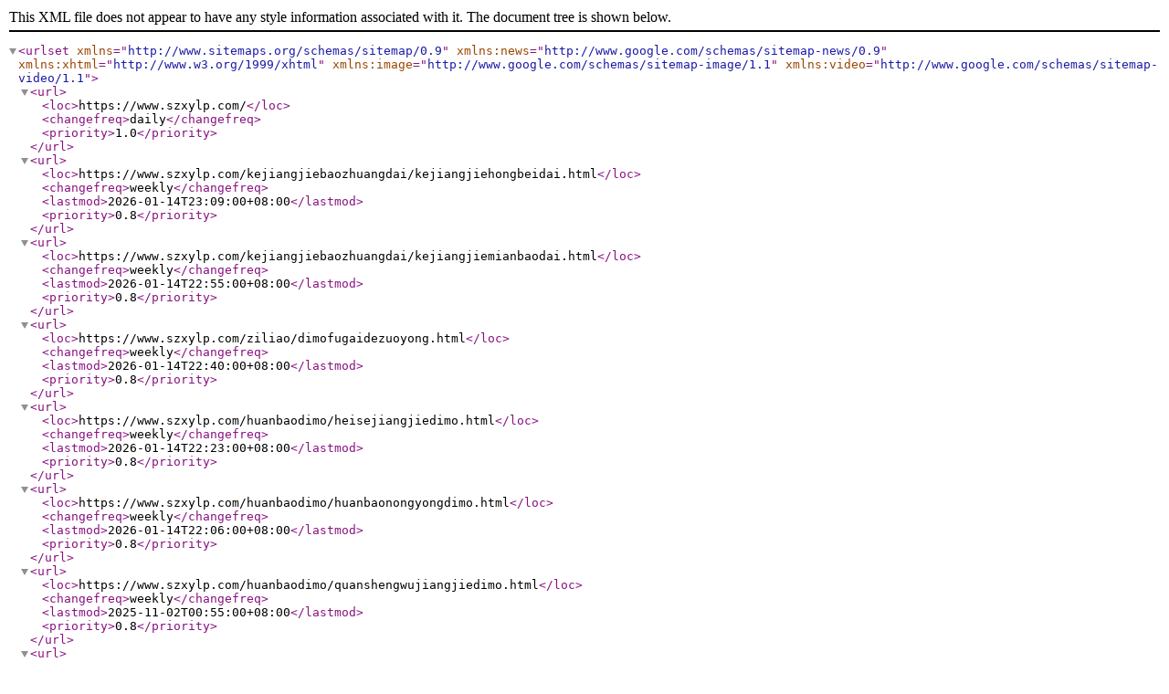

--- FILE ---
content_type: text/xml; charset=UTF-8
request_url: https://www.szxylp.com/sitemap.xml
body_size: 2527
content:
<?xml version="1.0" encoding="UTF-8"?>
<urlset xmlns="http://www.sitemaps.org/schemas/sitemap/0.9" xmlns:news="http://www.google.com/schemas/sitemap-news/0.9" xmlns:xhtml="http://www.w3.org/1999/xhtml" xmlns:image="http://www.google.com/schemas/sitemap-image/1.1" xmlns:video="http://www.google.com/schemas/sitemap-video/1.1">
        <url>
            <loc>https://www.szxylp.com/</loc>
            <changefreq>daily</changefreq>
            <priority>1.0</priority>
        </url>            <url>
                <loc>https://www.szxylp.com/kejiangjiebaozhuangdai/kejiangjiehongbeidai.html</loc>
                <changefreq>weekly</changefreq>
                <lastmod>2026-01-14T23:09:00+08:00</lastmod>
                <priority>0.8</priority>
            </url>            <url>
                <loc>https://www.szxylp.com/kejiangjiebaozhuangdai/kejiangjiemianbaodai.html</loc>
                <changefreq>weekly</changefreq>
                <lastmod>2026-01-14T22:55:00+08:00</lastmod>
                <priority>0.8</priority>
            </url>            <url>
                <loc>https://www.szxylp.com/ziliao/dimofugaidezuoyong.html</loc>
                <changefreq>weekly</changefreq>
                <lastmod>2026-01-14T22:40:00+08:00</lastmod>
                <priority>0.8</priority>
            </url>            <url>
                <loc>https://www.szxylp.com/huanbaodimo/heisejiangjiedimo.html</loc>
                <changefreq>weekly</changefreq>
                <lastmod>2026-01-14T22:23:00+08:00</lastmod>
                <priority>0.8</priority>
            </url>            <url>
                <loc>https://www.szxylp.com/huanbaodimo/huanbaonongyongdimo.html</loc>
                <changefreq>weekly</changefreq>
                <lastmod>2026-01-14T22:06:00+08:00</lastmod>
                <priority>0.8</priority>
            </url>            <url>
                <loc>https://www.szxylp.com/huanbaodimo/quanshengwujiangjiedimo.html</loc>
                <changefreq>weekly</changefreq>
                <lastmod>2025-11-02T00:55:00+08:00</lastmod>
                <priority>0.8</priority>
            </url>            <url>
                <loc>https://www.szxylp.com/news/xingyezixun/2025110202.html</loc>
                <changefreq>weekly</changefreq>
                <lastmod>2025-11-02T00:43:00+08:00</lastmod>
                <priority>0.8</priority>
            </url>            <url>
                <loc>https://www.szxylp.com/ziliao/2025110201.html</loc>
                <changefreq>weekly</changefreq>
                <lastmod>2025-11-02T00:11:00+08:00</lastmod>
                <priority>0.8</priority>
            </url>            <url>
                <loc>https://www.szxylp.com/shengwujiangjieyicixingcanju/44.html</loc>
                <changefreq>weekly</changefreq>
                <lastmod>2025-10-23T01:37:00+08:00</lastmod>
                <priority>0.8</priority>
            </url>            <url>
                <loc>https://www.szxylp.com/chaoshijiangjielianjuandai/130.html</loc>
                <changefreq>weekly</changefreq>
                <lastmod>2025-10-23T01:35:00+08:00</lastmod>
                <priority>0.8</priority>
            </url>            <url>
                <loc>https://www.szxylp.com/chaoshijiangjielianjuandai/129.html</loc>
                <changefreq>weekly</changefreq>
                <lastmod>2025-10-23T01:35:00+08:00</lastmod>
                <priority>0.8</priority>
            </url>            <url>
                <loc>https://www.szxylp.com/chaoshijiangjielianjuandai/131.html</loc>
                <changefreq>weekly</changefreq>
                <lastmod>2025-10-23T01:34:00+08:00</lastmod>
                <priority>0.8</priority>
            </url>            <url>
                <loc>https://www.szxylp.com/shengwujiangjiebeixindai/42.html</loc>
                <changefreq>weekly</changefreq>
                <lastmod>2025-10-23T01:32:00+08:00</lastmod>
                <priority>0.8</priority>
            </url>            <url>
                <loc>https://www.szxylp.com/shengwujiangjiebeixindai/37.html</loc>
                <changefreq>weekly</changefreq>
                <lastmod>2025-10-23T01:31:00+08:00</lastmod>
                <priority>0.8</priority>
            </url>            <url>
                <loc>https://www.szxylp.com/shengwujiangjiebeixindai/133.html</loc>
                <changefreq>weekly</changefreq>
                <lastmod>2025-10-23T01:30:00+08:00</lastmod>
                <priority>0.8</priority>
            </url>            <url>
                <loc>https://www.szxylp.com/shengwujiangjiezifengdai/39.html</loc>
                <changefreq>weekly</changefreq>
                <lastmod>2025-10-23T01:29:00+08:00</lastmod>
                <priority>0.8</priority>
            </url>            <url>
                <loc>https://www.szxylp.com/shengwujiangjiebaozhuangjiaodai/87.html</loc>
                <changefreq>weekly</changefreq>
                <lastmod>2025-10-23T01:27:00+08:00</lastmod>
                <priority>0.8</priority>
            </url>            <url>
                <loc>https://www.szxylp.com/shengwujiangjiebaozhuangjiaodai/88.html</loc>
                <changefreq>weekly</changefreq>
                <lastmod>2025-10-23T01:26:00+08:00</lastmod>
                <priority>0.8</priority>
            </url>            <url>
                <loc>https://www.szxylp.com/shengwujiangjiebaozhuangjiaodai/35.html</loc>
                <changefreq>weekly</changefreq>
                <lastmod>2025-10-23T01:25:00+08:00</lastmod>
                <priority>0.8</priority>
            </url>            <url>
                <loc>https://www.szxylp.com/shengwujiangjiezizhankuaididai/36.html</loc>
                <changefreq>weekly</changefreq>
                <lastmod>2025-10-23T01:23:00+08:00</lastmod>
                <priority>0.8</priority>
            </url>            <url>
                <loc>https://www.szxylp.com/shengwujiangjiexinfengdai/86.html</loc>
                <changefreq>weekly</changefreq>
                <lastmod>2025-10-23T01:21:00+08:00</lastmod>
                <priority>0.8</priority>
            </url>            <url>
                <loc>https://www.szxylp.com/shengwujiangjiedabaodai/33.html</loc>
                <changefreq>weekly</changefreq>
                <lastmod>2025-10-23T01:20:00+08:00</lastmod>
                <priority>0.8</priority>
            </url>            <url>
                <loc>https://www.szxylp.com/shengwujiangjiesuliaodai/40.html</loc>
                <changefreq>weekly</changefreq>
                <lastmod>2025-10-23T01:17:00+08:00</lastmod>
                <priority>0.8</priority>
            </url>            <url>
                <loc>https://www.szxylp.com/shengwujiangjiesuliaodai/38.html</loc>
                <changefreq>weekly</changefreq>
                <lastmod>2025-10-23T01:15:00+08:00</lastmod>
                <priority>0.8</priority>
            </url>            <url>
                <loc>https://www.szxylp.com/kejiangjielajidai/132.html</loc>
                <changefreq>weekly</changefreq>
                <lastmod>2025-10-23T01:11:00+08:00</lastmod>
                <priority>0.8</priority>
            </url>            <url>
                <loc>https://www.szxylp.com/kejiangjiesuliaodai/34.html</loc>
                <changefreq>weekly</changefreq>
                <lastmod>2025-10-23T01:06:00+08:00</lastmod>
                <priority>0.8</priority>
            </url>            <url>
                <loc>https://www.szxylp.com/jiangjiedai/45.html</loc>
                <changefreq>weekly</changefreq>
                <lastmod>2025-10-23T01:04:21+08:00</lastmod>
                <priority>0.8</priority>
            </url>            <url>
                <loc>https://www.szxylp.com/kejiangjiesuliaodai/32.html</loc>
                <changefreq>weekly</changefreq>
                <lastmod>2025-10-23T01:03:00+08:00</lastmod>
                <priority>0.8</priority>
            </url>            <url>
                <loc>https://www.szxylp.com/jiangjiedai/46.html</loc>
                <changefreq>weekly</changefreq>
                <lastmod>2025-10-23T01:02:00+08:00</lastmod>
                <priority>0.8</priority>
            </url>            <url>
                <loc>https://www.szxylp.com/huanbaodai/134.html</loc>
                <changefreq>weekly</changefreq>
                <lastmod>2025-10-18T23:50:00+08:00</lastmod>
                <priority>0.8</priority>
            </url>            <url>
                <loc>https://www.szxylp.com/huanbaochanraomo/137.html</loc>
                <changefreq>weekly</changefreq>
                <lastmod>2025-10-18T23:49:00+08:00</lastmod>
                <priority>0.8</priority>
            </url>            <url>
                <loc>https://www.szxylp.com/kejiangjiesuliaodai/139.html</loc>
                <changefreq>weekly</changefreq>
                <lastmod>2025-10-18T23:48:00+08:00</lastmod>
                <priority>0.8</priority>
            </url>            <url>
                <loc>https://www.szxylp.com/kejiangjiegouwudai/146.html</loc>
                <changefreq>weekly</changefreq>
                <lastmod>2025-10-18T23:47:00+08:00</lastmod>
                <priority>0.8</priority>
            </url>            <url>
                <loc>https://www.szxylp.com/shengwujiangjieyicixingcanju/148.html</loc>
                <changefreq>weekly</changefreq>
                <lastmod>2025-10-18T23:46:00+08:00</lastmod>
                <priority>0.8</priority>
            </url>            <url>
                <loc>https://www.szxylp.com/shengwujiangjiezizhankuaididai/149.html</loc>
                <changefreq>weekly</changefreq>
                <lastmod>2025-10-18T23:45:00+08:00</lastmod>
                <priority>0.8</priority>
            </url>            <url>
                <loc>https://www.szxylp.com/kejiangjiebaozhuangdai/150.html</loc>
                <changefreq>weekly</changefreq>
                <lastmod>2025-10-18T23:08:00+08:00</lastmod>
                <priority>0.8</priority>
            </url>            <url>
                <loc>https://www.szxylp.com/shengwujiangjiezizhankuaididai/151.html</loc>
                <changefreq>weekly</changefreq>
                <lastmod>2025-10-18T23:07:00+08:00</lastmod>
                <priority>0.8</priority>
            </url>            <url>
                <loc>https://www.szxylp.com/kejiangjiefangbiandai/156.html</loc>
                <changefreq>weekly</changefreq>
                <lastmod>2025-10-18T23:06:00+08:00</lastmod>
                <priority>0.8</priority>
            </url>            <url>
                <loc>https://www.szxylp.com/kejiangjieshoutidai/157.html</loc>
                <changefreq>weekly</changefreq>
                <lastmod>2025-10-18T23:05:00+08:00</lastmod>
                <priority>0.8</priority>
            </url>            <url>
                <loc>https://www.szxylp.com/shengwujiangjiejiaodai/158.html</loc>
                <changefreq>weekly</changefreq>
                <lastmod>2025-10-18T23:03:00+08:00</lastmod>
                <priority>0.8</priority>
            </url>            <url>
                <loc>https://www.szxylp.com/shengwujiangjiegudai/179.html</loc>
                <changefreq>weekly</changefreq>
                <lastmod>2025-10-18T22:36:00+08:00</lastmod>
                <priority>0.8</priority>
            </url>            <url>
                <loc>https://www.szxylp.com/news/gongsixinwen/178.html</loc>
                <changefreq>weekly</changefreq>
                <lastmod>2021-10-22T23:21:00+08:00</lastmod>
                <priority>0.8</priority>
            </url>            <url>
                <loc>https://www.szxylp.com/news/gongsixinwen/177.html</loc>
                <changefreq>weekly</changefreq>
                <lastmod>2021-10-22T23:19:00+08:00</lastmod>
                <priority>0.8</priority>
            </url>            <url>
                <loc>https://www.szxylp.com/news/gongsixinwen/176.html</loc>
                <changefreq>weekly</changefreq>
                <lastmod>2021-10-22T23:13:00+08:00</lastmod>
                <priority>0.8</priority>
            </url>            <url>
                <loc>https://www.szxylp.com/news/gongsixinwen/175.html</loc>
                <changefreq>weekly</changefreq>
                <lastmod>2021-10-22T23:11:00+08:00</lastmod>
                <priority>0.8</priority>
            </url>            <url>
                <loc>https://www.szxylp.com/news/gongsixinwen/174.html</loc>
                <changefreq>weekly</changefreq>
                <lastmod>2021-10-22T23:08:00+08:00</lastmod>
                <priority>0.8</priority>
            </url>            <url>
                <loc>https://www.szxylp.com/ziliao/173.html</loc>
                <changefreq>weekly</changefreq>
                <lastmod>2021-10-22T23:05:00+08:00</lastmod>
                <priority>0.8</priority>
            </url>            <url>
                <loc>https://www.szxylp.com/ziliao/172.html</loc>
                <changefreq>weekly</changefreq>
                <lastmod>2021-10-22T23:03:00+08:00</lastmod>
                <priority>0.8</priority>
            </url>            <url>
                <loc>https://www.szxylp.com/ziliao/171.html</loc>
                <changefreq>weekly</changefreq>
                <lastmod>2021-10-22T23:01:00+08:00</lastmod>
                <priority>0.8</priority>
            </url>            <url>
                <loc>https://www.szxylp.com/ziliao/170.html</loc>
                <changefreq>weekly</changefreq>
                <lastmod>2021-10-22T22:58:00+08:00</lastmod>
                <priority>0.8</priority>
            </url>            <url>
                <loc>https://www.szxylp.com/news/gongsixinwen/169.html</loc>
                <changefreq>weekly</changefreq>
                <lastmod>2021-10-22T22:24:00+08:00</lastmod>
                <priority>0.8</priority>
            </url>            <url>
                <loc>https://www.szxylp.com/ziliao/168.html</loc>
                <changefreq>weekly</changefreq>
                <lastmod>2021-10-22T22:17:00+08:00</lastmod>
                <priority>0.8</priority>
            </url>            <url>
                <loc>https://www.szxylp.com/ziliao/167.html</loc>
                <changefreq>weekly</changefreq>
                <lastmod>2021-10-22T22:14:00+08:00</lastmod>
                <priority>0.8</priority>
            </url>            <url>
                <loc>https://www.szxylp.com/ziliao/166.html</loc>
                <changefreq>weekly</changefreq>
                <lastmod>2021-10-22T21:58:00+08:00</lastmod>
                <priority>0.8</priority>
            </url>            <url>
                <loc>https://www.szxylp.com/ziliao/165.html</loc>
                <changefreq>weekly</changefreq>
                <lastmod>2021-10-22T21:56:00+08:00</lastmod>
                <priority>0.8</priority>
            </url>            <url>
                <loc>https://www.szxylp.com/news/xingyezixun/164.html</loc>
                <changefreq>weekly</changefreq>
                <lastmod>2021-10-22T21:53:00+08:00</lastmod>
                <priority>0.8</priority>
            </url>            <url>
                <loc>https://www.szxylp.com/news/xingyezixun/163.html</loc>
                <changefreq>weekly</changefreq>
                <lastmod>2021-10-22T21:48:00+08:00</lastmod>
                <priority>0.8</priority>
            </url>            <url>
                <loc>https://www.szxylp.com/news/gongsixinwen/162.html</loc>
                <changefreq>weekly</changefreq>
                <lastmod>2021-10-22T21:43:00+08:00</lastmod>
                <priority>0.8</priority>
            </url>            <url>
                <loc>https://www.szxylp.com/news/gongsixinwen/161.html</loc>
                <changefreq>weekly</changefreq>
                <lastmod>2021-10-22T21:40:00+08:00</lastmod>
                <priority>0.8</priority>
            </url>            <url>
                <loc>https://www.szxylp.com/news/gongsixinwen/160.html</loc>
                <changefreq>weekly</changefreq>
                <lastmod>2021-09-29T22:53:02+08:00</lastmod>
                <priority>0.8</priority>
            </url>            <url>
                <loc>https://www.szxylp.com/ziliao/159.html</loc>
                <changefreq>weekly</changefreq>
                <lastmod>2021-09-29T22:49:51+08:00</lastmod>
                <priority>0.8</priority>
            </url>            <url>
                <loc>https://www.szxylp.com/ziliao/155.html</loc>
                <changefreq>weekly</changefreq>
                <lastmod>2021-09-28T20:57:38+08:00</lastmod>
                <priority>0.8</priority>
            </url>            <url>
                <loc>https://www.szxylp.com/ziliao/154.html</loc>
                <changefreq>weekly</changefreq>
                <lastmod>2021-09-28T20:49:36+08:00</lastmod>
                <priority>0.8</priority>
            </url>            <url>
                <loc>https://www.szxylp.com/news/gongsixinwen/153.html</loc>
                <changefreq>weekly</changefreq>
                <lastmod>2021-09-28T20:46:38+08:00</lastmod>
                <priority>0.8</priority>
            </url>            <url>
                <loc>https://www.szxylp.com/news/xingyezixun/152.html</loc>
                <changefreq>weekly</changefreq>
                <lastmod>2021-09-28T20:44:00+08:00</lastmod>
                <priority>0.8</priority>
            </url>            <url>
                <loc>https://www.szxylp.com/ziliao/147.html</loc>
                <changefreq>weekly</changefreq>
                <lastmod>2021-09-27T21:13:27+08:00</lastmod>
                <priority>0.8</priority>
            </url>            <url>
                <loc>https://www.szxylp.com/news/gongsixinwen/145.html</loc>
                <changefreq>weekly</changefreq>
                <lastmod>2021-09-27T21:03:26+08:00</lastmod>
                <priority>0.8</priority>
            </url>            <url>
                <loc>https://www.szxylp.com/news/gongsixinwen/144.html</loc>
                <changefreq>weekly</changefreq>
                <lastmod>2021-09-27T21:00:49+08:00</lastmod>
                <priority>0.8</priority>
            </url>            <url>
                <loc>https://www.szxylp.com/news/gongsixinwen/143.html</loc>
                <changefreq>weekly</changefreq>
                <lastmod>2021-09-27T20:57:54+08:00</lastmod>
                <priority>0.8</priority>
            </url>            <url>
                <loc>https://www.szxylp.com/news/xingyezixun/142.html</loc>
                <changefreq>weekly</changefreq>
                <lastmod>2021-09-27T20:54:00+08:00</lastmod>
                <priority>0.8</priority>
            </url>            <url>
                <loc>https://www.szxylp.com/news/xingyezixun/141.html</loc>
                <changefreq>weekly</changefreq>
                <lastmod>2021-09-27T11:19:00+08:00</lastmod>
                <priority>0.8</priority>
            </url>            <url>
                <loc>https://www.szxylp.com/news/gongsixinwen/140.html</loc>
                <changefreq>weekly</changefreq>
                <lastmod>2021-09-27T10:41:56+08:00</lastmod>
                <priority>0.8</priority>
            </url>            <url>
                <loc>https://www.szxylp.com/news/gongsixinwen/138.html</loc>
                <changefreq>weekly</changefreq>
                <lastmod>2021-09-27T10:36:01+08:00</lastmod>
                <priority>0.8</priority>
            </url>            <url>
                <loc>https://www.szxylp.com/ziliao/136.html</loc>
                <changefreq>weekly</changefreq>
                <lastmod>2021-09-27T10:30:42+08:00</lastmod>
                <priority>0.8</priority>
            </url>            <url>
                <loc>https://www.szxylp.com/ziliao/135.html</loc>
                <changefreq>weekly</changefreq>
                <lastmod>2021-09-27T10:25:24+08:00</lastmod>
                <priority>0.8</priority>
            </url>            <url>
                <loc>https://www.szxylp.com/ziliao/127.html</loc>
                <changefreq>weekly</changefreq>
                <lastmod>2021-09-25T17:00:22+08:00</lastmod>
                <priority>0.8</priority>
            </url>            <url>
                <loc>https://www.szxylp.com/ziliao/126.html</loc>
                <changefreq>weekly</changefreq>
                <lastmod>2021-09-25T16:58:48+08:00</lastmod>
                <priority>0.8</priority>
            </url>            <url>
                <loc>https://www.szxylp.com/ziliao/125.html</loc>
                <changefreq>weekly</changefreq>
                <lastmod>2021-09-25T16:55:28+08:00</lastmod>
                <priority>0.8</priority>
            </url>            <url>
                <loc>https://www.szxylp.com/ziliao/124.html</loc>
                <changefreq>weekly</changefreq>
                <lastmod>2021-09-25T16:52:47+08:00</lastmod>
                <priority>0.8</priority>
            </url>            <url>
                <loc>https://www.szxylp.com/dingzhisuliaodai/123.html</loc>
                <changefreq>weekly</changefreq>
                <lastmod>2021-09-25T15:53:00+08:00</lastmod>
                <priority>0.8</priority>
            </url>            <url>
                <loc>https://www.szxylp.com/waimaidabaodaidingzuo/122.html</loc>
                <changefreq>weekly</changefreq>
                <lastmod>2021-09-25T15:52:00+08:00</lastmod>
                <priority>0.8</priority>
            </url>            <url>
                <loc>https://www.szxylp.com/gouwudaidingzhi/121.html</loc>
                <changefreq>weekly</changefreq>
                <lastmod>2021-09-25T15:47:00+08:00</lastmod>
                <priority>0.8</priority>
            </url>            <url>
                <loc>https://www.szxylp.com/gouwudaidingzhi/120.html</loc>
                <changefreq>weekly</changefreq>
                <lastmod>2021-09-25T15:42:00+08:00</lastmod>
                <priority>0.8</priority>
            </url>            <url>
                <loc>https://www.szxylp.com/waimaidabaodaidingzuo/119.html</loc>
                <changefreq>weekly</changefreq>
                <lastmod>2021-09-25T15:38:00+08:00</lastmod>
                <priority>0.8</priority>
            </url>            <url>
                <loc>https://www.szxylp.com/dingzhisuliaodai/118.html</loc>
                <changefreq>weekly</changefreq>
                <lastmod>2021-09-25T15:35:00+08:00</lastmod>
                <priority>0.8</priority>
            </url>            <url>
                <loc>https://www.szxylp.com/dingzhisuliaodai/117.html</loc>
                <changefreq>weekly</changefreq>
                <lastmod>2021-09-25T15:32:00+08:00</lastmod>
                <priority>0.8</priority>
            </url>            <url>
                <loc>https://www.szxylp.com/dingzhisuliaodai/116.html</loc>
                <changefreq>weekly</changefreq>
                <lastmod>2021-09-25T15:30:00+08:00</lastmod>
                <priority>0.8</priority>
            </url>            <url>
                <loc>https://www.szxylp.com/dingzhisuliaodai/115.html</loc>
                <changefreq>weekly</changefreq>
                <lastmod>2021-09-25T15:29:00+08:00</lastmod>
                <priority>0.8</priority>
            </url>            <url>
                <loc>https://www.szxylp.com/waimaidabaodaidingzuo/114.html</loc>
                <changefreq>weekly</changefreq>
                <lastmod>2021-09-25T15:28:00+08:00</lastmod>
                <priority>0.8</priority>
            </url>            <url>
                <loc>https://www.szxylp.com/suliaodaidingzhi/113.html</loc>
                <changefreq>weekly</changefreq>
                <lastmod>2021-09-25T15:26:00+08:00</lastmod>
                <priority>0.8</priority>
            </url>            <url>
                <loc>https://www.szxylp.com/suliaodaidingzhi/112.html</loc>
                <changefreq>weekly</changefreq>
                <lastmod>2021-09-25T15:25:00+08:00</lastmod>
                <priority>0.8</priority>
            </url>            <url>
                <loc>https://www.szxylp.com/gouwudaidingzhi/111.html</loc>
                <changefreq>weekly</changefreq>
                <lastmod>2021-09-25T15:23:00+08:00</lastmod>
                <priority>0.8</priority>
            </url>            <url>
                <loc>https://www.szxylp.com/suliaodaidingzhi/110.html</loc>
                <changefreq>weekly</changefreq>
                <lastmod>2021-09-25T15:22:00+08:00</lastmod>
                <priority>0.8</priority>
            </url>            <url>
                <loc>https://www.szxylp.com/waimaidabaodaidingzuo/109.html</loc>
                <changefreq>weekly</changefreq>
                <lastmod>2021-09-25T15:21:00+08:00</lastmod>
                <priority>0.8</priority>
            </url>            <url>
                <loc>https://www.szxylp.com/suliaodaidingzhi/108.html</loc>
                <changefreq>weekly</changefreq>
                <lastmod>2021-09-25T15:20:00+08:00</lastmod>
                <priority>0.8</priority>
            </url>            <url>
                <loc>https://www.szxylp.com/gouwudaidingzhi/107.html</loc>
                <changefreq>weekly</changefreq>
                <lastmod>2021-09-25T15:17:00+08:00</lastmod>
                <priority>0.8</priority>
            </url>            <url>
                <loc>https://www.szxylp.com/suliaodaidingzhi/106.html</loc>
                <changefreq>weekly</changefreq>
                <lastmod>2021-09-25T15:16:00+08:00</lastmod>
                <priority>0.8</priority>
            </url>            <url>
                <loc>https://www.szxylp.com/waimaidabaodaidingzuo/105.html</loc>
                <changefreq>weekly</changefreq>
                <lastmod>2021-09-25T15:15:00+08:00</lastmod>
                <priority>0.8</priority>
            </url>            <url>
                <loc>https://www.szxylp.com/waimaidabaodaidingzuo/104.html</loc>
                <changefreq>weekly</changefreq>
                <lastmod>2021-09-25T15:13:00+08:00</lastmod>
                <priority>0.8</priority>
            </url>            <url>
                <loc>https://www.szxylp.com/suliaodaidingzhi/103.html</loc>
                <changefreq>weekly</changefreq>
                <lastmod>2021-09-25T15:10:00+08:00</lastmod>
                <priority>0.8</priority>
            </url>            <url>
                <loc>https://www.szxylp.com/waimaidabaodaidingzuo/102.html</loc>
                <changefreq>weekly</changefreq>
                <lastmod>2021-09-25T15:09:00+08:00</lastmod>
                <priority>0.8</priority>
            </url>            <url>
                <loc>https://www.szxylp.com/waimaidabaodaidingzuo/101.html</loc>
                <changefreq>weekly</changefreq>
                <lastmod>2021-09-25T15:08:00+08:00</lastmod>
                <priority>0.8</priority>
            </url>            <url>
                <loc>https://www.szxylp.com/dingzhisuliaodai/100.html</loc>
                <changefreq>weekly</changefreq>
                <lastmod>2021-09-25T15:06:00+08:00</lastmod>
                <priority>0.8</priority>
            </url>            <url>
                <loc>https://www.szxylp.com/gouwudaidingzhi/99.html</loc>
                <changefreq>weekly</changefreq>
                <lastmod>2021-09-25T15:05:00+08:00</lastmod>
                <priority>0.8</priority>
            </url>            <url>
                <loc>https://www.szxylp.com/gouwudaidingzhi/98.html</loc>
                <changefreq>weekly</changefreq>
                <lastmod>2021-09-25T15:03:00+08:00</lastmod>
                <priority>0.8</priority>
            </url>            <url>
                <loc>https://www.szxylp.com/dingzhisuliaodai/97.html</loc>
                <changefreq>weekly</changefreq>
                <lastmod>2021-09-25T15:01:00+08:00</lastmod>
                <priority>0.8</priority>
            </url>            <url>
                <loc>https://www.szxylp.com/gouwudaidingzhi/96.html</loc>
                <changefreq>weekly</changefreq>
                <lastmod>2021-09-25T14:56:00+08:00</lastmod>
                <priority>0.8</priority>
            </url>            <url>
                <loc>https://www.szxylp.com/suliaodaidingzhi/95.html</loc>
                <changefreq>weekly</changefreq>
                <lastmod>2021-09-25T14:54:00+08:00</lastmod>
                <priority>0.8</priority>
            </url>            <url>
                <loc>https://www.szxylp.com/equipment/94.html</loc>
                <changefreq>weekly</changefreq>
                <lastmod>2021-09-23T23:01:00+08:00</lastmod>
                <priority>0.8</priority>
            </url>            <url>
                <loc>https://www.szxylp.com/equipment/92.html</loc>
                <changefreq>weekly</changefreq>
                <lastmod>2021-09-23T23:00:00+08:00</lastmod>
                <priority>0.8</priority>
            </url>            <url>
                <loc>https://www.szxylp.com/equipment/93.html</loc>
                <changefreq>weekly</changefreq>
                <lastmod>2021-09-23T23:00:00+08:00</lastmod>
                <priority>0.8</priority>
            </url>            <url>
                <loc>https://www.szxylp.com/equipment/90.html</loc>
                <changefreq>weekly</changefreq>
                <lastmod>2021-09-23T22:59:00+08:00</lastmod>
                <priority>0.8</priority>
            </url>            <url>
                <loc>https://www.szxylp.com/equipment/91.html</loc>
                <changefreq>weekly</changefreq>
                <lastmod>2021-09-23T22:59:00+08:00</lastmod>
                <priority>0.8</priority>
            </url>            <url>
                <loc>https://www.szxylp.com/equipment/89.html</loc>
                <changefreq>weekly</changefreq>
                <lastmod>2021-09-23T22:58:00+08:00</lastmod>
                <priority>0.8</priority>
            </url>            <url>
                <loc>https://www.szxylp.com/equipment/85.html</loc>
                <changefreq>weekly</changefreq>
                <lastmod>2021-09-22T09:44:00+08:00</lastmod>
                <priority>0.8</priority>
            </url>            <url>
                <loc>https://www.szxylp.com/equipment/83.html</loc>
                <changefreq>weekly</changefreq>
                <lastmod>2021-09-22T09:43:00+08:00</lastmod>
                <priority>0.8</priority>
            </url>            <url>
                <loc>https://www.szxylp.com/equipment/84.html</loc>
                <changefreq>weekly</changefreq>
                <lastmod>2021-09-22T09:43:00+08:00</lastmod>
                <priority>0.8</priority>
            </url>            <url>
                <loc>https://www.szxylp.com/equipment/82.html</loc>
                <changefreq>weekly</changefreq>
                <lastmod>2021-09-22T09:42:00+08:00</lastmod>
                <priority>0.8</priority>
            </url>            <url>
                <loc>https://www.szxylp.com/equipment/81.html</loc>
                <changefreq>weekly</changefreq>
                <lastmod>2021-09-22T09:41:00+08:00</lastmod>
                <priority>0.8</priority>
            </url>            <url>
                <loc>https://www.szxylp.com/ziliao/62.html</loc>
                <changefreq>weekly</changefreq>
                <lastmod>2020-07-14T18:51:39+08:00</lastmod>
                <priority>0.8</priority>
            </url>            <url>
                <loc>https://www.szxylp.com/ziliao/63.html</loc>
                <changefreq>weekly</changefreq>
                <lastmod>2020-07-14T18:51:39+08:00</lastmod>
                <priority>0.8</priority>
            </url>            <url>
                <loc>https://www.szxylp.com/ziliao/64.html</loc>
                <changefreq>weekly</changefreq>
                <lastmod>2020-07-14T18:51:39+08:00</lastmod>
                <priority>0.8</priority>
            </url>            <url>
                <loc>https://www.szxylp.com/ziliao/65.html</loc>
                <changefreq>weekly</changefreq>
                <lastmod>2020-07-14T18:51:39+08:00</lastmod>
                <priority>0.8</priority>
            </url>            <url>
                <loc>https://www.szxylp.com/ziliao/66.html</loc>
                <changefreq>weekly</changefreq>
                <lastmod>2020-07-14T18:51:39+08:00</lastmod>
                <priority>0.8</priority>
            </url>            <url>
                <loc>https://www.szxylp.com/ziliao/67.html</loc>
                <changefreq>weekly</changefreq>
                <lastmod>2020-07-14T18:51:39+08:00</lastmod>
                <priority>0.8</priority>
            </url>            <url>
                <loc>https://www.szxylp.com/ziliao/68.html</loc>
                <changefreq>weekly</changefreq>
                <lastmod>2020-07-14T18:51:39+08:00</lastmod>
                <priority>0.8</priority>
            </url>            <url>
                <loc>https://www.szxylp.com/ziliao/69.html</loc>
                <changefreq>weekly</changefreq>
                <lastmod>2020-07-14T18:51:39+08:00</lastmod>
                <priority>0.8</priority>
            </url>            <url>
                <loc>https://www.szxylp.com/ziliao/70.html</loc>
                <changefreq>weekly</changefreq>
                <lastmod>2020-07-14T18:51:39+08:00</lastmod>
                <priority>0.8</priority>
            </url>            <url>
                <loc>https://www.szxylp.com/ziliao/71.html</loc>
                <changefreq>weekly</changefreq>
                <lastmod>2020-07-14T18:51:39+08:00</lastmod>
                <priority>0.8</priority>
            </url>            <url>
                <loc>https://www.szxylp.com/ziliao/72.html</loc>
                <changefreq>weekly</changefreq>
                <lastmod>2020-07-14T18:51:39+08:00</lastmod>
                <priority>0.8</priority>
            </url>            <url>
                <loc>https://www.szxylp.com/ziliao/73.html</loc>
                <changefreq>weekly</changefreq>
                <lastmod>2020-07-14T18:51:39+08:00</lastmod>
                <priority>0.8</priority>
            </url>            <url>
                <loc>https://www.szxylp.com/ziliao/74.html</loc>
                <changefreq>weekly</changefreq>
                <lastmod>2020-07-14T18:51:39+08:00</lastmod>
                <priority>0.8</priority>
            </url>            <url>
                <loc>https://www.szxylp.com/ziliao/75.html</loc>
                <changefreq>weekly</changefreq>
                <lastmod>2020-07-14T18:51:39+08:00</lastmod>
                <priority>0.8</priority>
            </url>            <url>
                <loc>https://www.szxylp.com/ziliao/76.html</loc>
                <changefreq>weekly</changefreq>
                <lastmod>2020-07-14T18:51:39+08:00</lastmod>
                <priority>0.8</priority>
            </url>            <url>
                <loc>https://www.szxylp.com/ziliao/77.html</loc>
                <changefreq>weekly</changefreq>
                <lastmod>2020-07-14T18:51:39+08:00</lastmod>
                <priority>0.8</priority>
            </url>            <url>
                <loc>https://www.szxylp.com/ziliao/78.html</loc>
                <changefreq>weekly</changefreq>
                <lastmod>2020-07-14T18:51:39+08:00</lastmod>
                <priority>0.8</priority>
            </url>            <url>
                <loc>https://www.szxylp.com/ziliao/79.html</loc>
                <changefreq>weekly</changefreq>
                <lastmod>2020-07-14T18:51:39+08:00</lastmod>
                <priority>0.8</priority>
            </url>            <url>
                <loc>https://www.szxylp.com/ziliao/80.html</loc>
                <changefreq>weekly</changefreq>
                <lastmod>2020-07-14T18:51:39+08:00</lastmod>
                <priority>0.8</priority>
            </url>            <url>
                <loc>https://www.szxylp.com/equipment/60.html</loc>
                <changefreq>weekly</changefreq>
                <lastmod>2020-07-14T17:45:00+08:00</lastmod>
                <priority>0.8</priority>
            </url>            <url>
                <loc>https://www.szxylp.com/equipment/61.html</loc>
                <changefreq>weekly</changefreq>
                <lastmod>2020-07-14T17:45:00+08:00</lastmod>
                <priority>0.8</priority>
            </url>            <url>
                <loc>https://www.szxylp.com/equipment/58.html</loc>
                <changefreq>weekly</changefreq>
                <lastmod>2020-07-14T17:44:00+08:00</lastmod>
                <priority>0.8</priority>
            </url>            <url>
                <loc>https://www.szxylp.com/equipment/59.html</loc>
                <changefreq>weekly</changefreq>
                <lastmod>2020-07-14T17:44:00+08:00</lastmod>
                <priority>0.8</priority>
            </url>            <url>
                <loc>https://www.szxylp.com/equipment/56.html</loc>
                <changefreq>weekly</changefreq>
                <lastmod>2020-07-14T17:43:00+08:00</lastmod>
                <priority>0.8</priority>
            </url>            <url>
                <loc>https://www.szxylp.com/equipment/57.html</loc>
                <changefreq>weekly</changefreq>
                <lastmod>2020-07-14T17:43:00+08:00</lastmod>
                <priority>0.8</priority>
            </url>            <url>
                <loc>https://www.szxylp.com/equipment/55.html</loc>
                <changefreq>weekly</changefreq>
                <lastmod>2020-07-14T17:42:00+08:00</lastmod>
                <priority>0.8</priority>
            </url>            <url>
                <loc>https://www.szxylp.com/dingzhisuliaodai/47.html</loc>
                <changefreq>weekly</changefreq>
                <lastmod>2020-05-22T18:19:00+08:00</lastmod>
                <priority>0.8</priority>
            </url>            <url>
                <loc>https://www.szxylp.com/dingzhisuliaodai/48.html</loc>
                <changefreq>weekly</changefreq>
                <lastmod>2020-05-22T18:19:00+08:00</lastmod>
                <priority>0.8</priority>
            </url>            <url>
                <loc>https://www.szxylp.com/dingzhisuliaodai/49.html</loc>
                <changefreq>weekly</changefreq>
                <lastmod>2020-05-22T18:19:00+08:00</lastmod>
                <priority>0.8</priority>
            </url>            <url>
                <loc>https://www.szxylp.com/dingzhisuliaodai/50.html</loc>
                <changefreq>weekly</changefreq>
                <lastmod>2020-05-22T18:19:00+08:00</lastmod>
                <priority>0.8</priority>
            </url>            <url>
                <loc>https://www.szxylp.com/waimaidabaodaidingzuo/51.html</loc>
                <changefreq>weekly</changefreq>
                <lastmod>2020-05-22T18:19:00+08:00</lastmod>
                <priority>0.8</priority>
            </url>            <url>
                <loc>https://www.szxylp.com/suliaodaidingzhi/52.html</loc>
                <changefreq>weekly</changefreq>
                <lastmod>2020-05-22T18:19:00+08:00</lastmod>
                <priority>0.8</priority>
            </url>            <url>
                <loc>https://www.szxylp.com/gouwudaidingzhi/53.html</loc>
                <changefreq>weekly</changefreq>
                <lastmod>2020-05-22T18:19:00+08:00</lastmod>
                <priority>0.8</priority>
            </url>            <url>
                <loc>https://www.szxylp.com/gouwudaidingzhi/54.html</loc>
                <changefreq>weekly</changefreq>
                <lastmod>2020-05-22T18:19:00+08:00</lastmod>
                <priority>0.8</priority>
            </url>            <url>
                <loc>https://www.szxylp.com/news/xingyezixun/1.html</loc>
                <changefreq>weekly</changefreq>
                <lastmod>2020-05-22T18:03:26+08:00</lastmod>
                <priority>0.8</priority>
            </url>            <url>
                <loc>https://www.szxylp.com/news/gongsixinwen/2.html</loc>
                <changefreq>weekly</changefreq>
                <lastmod>2020-05-22T18:03:26+08:00</lastmod>
                <priority>0.8</priority>
            </url>            <url>
                <loc>https://www.szxylp.com/ziliao/3.html</loc>
                <changefreq>weekly</changefreq>
                <lastmod>2020-05-22T18:03:26+08:00</lastmod>
                <priority>0.8</priority>
            </url>            <url>
                <loc>https://www.szxylp.com/news/gongsixinwen/4.html</loc>
                <changefreq>weekly</changefreq>
                <lastmod>2020-05-22T18:03:26+08:00</lastmod>
                <priority>0.8</priority>
            </url>            <url>
                <loc>https://www.szxylp.com/news/gongsixinwen/5.html</loc>
                <changefreq>weekly</changefreq>
                <lastmod>2020-05-22T18:03:26+08:00</lastmod>
                <priority>0.8</priority>
            </url>            <url>
                <loc>https://www.szxylp.com/news/gongsixinwen/6.html</loc>
                <changefreq>weekly</changefreq>
                <lastmod>2020-05-22T18:03:26+08:00</lastmod>
                <priority>0.8</priority>
            </url>            <url>
                <loc>https://www.szxylp.com/news/gongsixinwen/7.html</loc>
                <changefreq>weekly</changefreq>
                <lastmod>2020-05-22T18:03:26+08:00</lastmod>
                <priority>0.8</priority>
            </url>            <url>
                <loc>https://www.szxylp.com/news/gongsixinwen/8.html</loc>
                <changefreq>weekly</changefreq>
                <lastmod>2020-05-22T18:03:26+08:00</lastmod>
                <priority>0.8</priority>
            </url>            <url>
                <loc>https://www.szxylp.com/news/gongsixinwen/9.html</loc>
                <changefreq>weekly</changefreq>
                <lastmod>2020-05-22T18:03:26+08:00</lastmod>
                <priority>0.8</priority>
            </url>            <url>
                <loc>https://www.szxylp.com/news/gongsixinwen/10.html</loc>
                <changefreq>weekly</changefreq>
                <lastmod>2020-05-22T18:03:26+08:00</lastmod>
                <priority>0.8</priority>
            </url>            <url>
                <loc>https://www.szxylp.com/news/gongsixinwen/11.html</loc>
                <changefreq>weekly</changefreq>
                <lastmod>2020-05-22T18:03:26+08:00</lastmod>
                <priority>0.8</priority>
            </url>            <url>
                <loc>https://www.szxylp.com/news/gongsixinwen/12.html</loc>
                <changefreq>weekly</changefreq>
                <lastmod>2020-05-22T18:03:26+08:00</lastmod>
                <priority>0.8</priority>
            </url>            <url>
                <loc>https://www.szxylp.com/news/gongsixinwen/13.html</loc>
                <changefreq>weekly</changefreq>
                <lastmod>2020-05-22T18:03:26+08:00</lastmod>
                <priority>0.8</priority>
            </url>            <url>
                <loc>https://www.szxylp.com/news/gongsixinwen/14.html</loc>
                <changefreq>weekly</changefreq>
                <lastmod>2020-05-22T18:03:26+08:00</lastmod>
                <priority>0.8</priority>
            </url>            <url>
                <loc>https://www.szxylp.com/news/gongsixinwen/15.html</loc>
                <changefreq>weekly</changefreq>
                <lastmod>2020-05-22T18:03:26+08:00</lastmod>
                <priority>0.8</priority>
            </url>            <url>
                <loc>https://www.szxylp.com/news/gongsixinwen/16.html</loc>
                <changefreq>weekly</changefreq>
                <lastmod>2020-05-22T18:03:26+08:00</lastmod>
                <priority>0.8</priority>
            </url>            <url>
                <loc>https://www.szxylp.com/news/xingyezixun/17.html</loc>
                <changefreq>weekly</changefreq>
                <lastmod>2020-05-22T18:03:26+08:00</lastmod>
                <priority>0.8</priority>
            </url>            <url>
                <loc>https://www.szxylp.com/news/gongsixinwen/18.html</loc>
                <changefreq>weekly</changefreq>
                <lastmod>2020-05-22T18:03:26+08:00</lastmod>
                <priority>0.8</priority>
            </url>            <url>
                <loc>https://www.szxylp.com/news/xingyezixun/19.html</loc>
                <changefreq>weekly</changefreq>
                <lastmod>2020-05-22T18:03:26+08:00</lastmod>
                <priority>0.8</priority>
            </url>            <url>
                <loc>https://www.szxylp.com/news/xingyezixun/20.html</loc>
                <changefreq>weekly</changefreq>
                <lastmod>2020-05-22T18:03:26+08:00</lastmod>
                <priority>0.8</priority>
            </url>            <url>
                <loc>https://www.szxylp.com/news/xingyezixun/21.html</loc>
                <changefreq>weekly</changefreq>
                <lastmod>2020-05-22T18:03:26+08:00</lastmod>
                <priority>0.8</priority>
            </url>            <url>
                <loc>https://www.szxylp.com/ziliao/22.html</loc>
                <changefreq>weekly</changefreq>
                <lastmod>2020-05-22T18:03:26+08:00</lastmod>
                <priority>0.8</priority>
            </url>            <url>
                <loc>https://www.szxylp.com/news/xingyezixun/23.html</loc>
                <changefreq>weekly</changefreq>
                <lastmod>2020-05-22T18:03:26+08:00</lastmod>
                <priority>0.8</priority>
            </url>            <url>
                <loc>https://www.szxylp.com/news/xingyezixun/24.html</loc>
                <changefreq>weekly</changefreq>
                <lastmod>2020-05-22T18:03:26+08:00</lastmod>
                <priority>0.8</priority>
            </url>            <url>
                <loc>https://www.szxylp.com/news/xingyezixun/25.html</loc>
                <changefreq>weekly</changefreq>
                <lastmod>2020-05-22T18:03:26+08:00</lastmod>
                <priority>0.8</priority>
            </url>            <url>
                <loc>https://www.szxylp.com/news/xingyezixun/26.html</loc>
                <changefreq>weekly</changefreq>
                <lastmod>2020-05-22T18:03:26+08:00</lastmod>
                <priority>0.8</priority>
            </url>            <url>
                <loc>https://www.szxylp.com/ziliao/28.html</loc>
                <changefreq>weekly</changefreq>
                <lastmod>2020-05-22T18:03:26+08:00</lastmod>
                <priority>0.8</priority>
            </url>            <url>
                <loc>https://www.szxylp.com/ziliao/31.html</loc>
                <changefreq>weekly</changefreq>
                <lastmod>2020-05-22T18:03:26+08:00</lastmod>
                <priority>0.8</priority>
            </url>            <url>
                <loc>https://www.szxylp.com/news/xingyezixun/27.html</loc>
                <changefreq>weekly</changefreq>
                <lastmod>2020-05-22T18:03:00+08:00</lastmod>
                <priority>0.8</priority>
            </url>            <url>
                <loc>https://www.szxylp.com/news/xingyezixun/29.html</loc>
                <changefreq>weekly</changefreq>
                <lastmod>2020-05-22T18:03:00+08:00</lastmod>
                <priority>0.8</priority>
            </url>            <url>
                <loc>https://www.szxylp.com/news/xingyezixun/30.html</loc>
                <changefreq>weekly</changefreq>
                <lastmod>2020-05-22T18:03:00+08:00</lastmod>
                <priority>0.8</priority>
            </url>            <url>
                <loc>https://www.szxylp.com/about/</loc>
                <changefreq>monthly</changefreq>
                <lastmod>2025-10-17T22:33:00+08:00</lastmod>
                <priority>0.5</priority>
            </url>            <url>
                <loc>https://www.szxylp.com/wenhua/</loc>
                <changefreq>monthly</changefreq>
                <lastmod>2025-10-19T22:57:00+08:00</lastmod>
                <priority>0.5</priority>
            </url>            <url>
                <loc>https://www.szxylp.com/fuzhuangbaozhuangdaidingzhi/</loc>
                <changefreq>monthly</changefreq>
                <lastmod>2025-10-21T21:40:00+08:00</lastmod>
                <priority>0.5</priority>
            </url>            <url>
                <loc>https://www.szxylp.com/naichabaozhuangdaidingzhi/</loc>
                <changefreq>monthly</changefreq>
                <lastmod>2025-10-21T21:43:00+08:00</lastmod>
                <priority>0.5</priority>
            </url>            <url>
                <loc>https://www.szxylp.com/yiliaobaozhuangdaidingzhi/</loc>
                <changefreq>monthly</changefreq>
                <lastmod>2025-10-21T21:44:00+08:00</lastmod>
                <priority>0.5</priority>
            </url>            <url>
                <loc>https://www.szxylp.com/shipinbaozhuangdaidingzhi/</loc>
                <changefreq>monthly</changefreq>
                <lastmod>2025-10-21T21:44:00+08:00</lastmod>
                <priority>0.5</priority>
            </url>            <url>
                <loc>https://www.szxylp.com/chaoshigouwudaidingzhi/</loc>
                <changefreq>monthly</changefreq>
                <lastmod>2025-10-21T21:44:00+08:00</lastmod>
                <priority>0.5</priority>
            </url>            <url>
                <loc>https://www.szxylp.com/kuaidibaozhuangdaidingzhi/</loc>
                <changefreq>monthly</changefreq>
                <lastmod>2025-10-21T21:46:00+08:00</lastmod>
                <priority>0.5</priority>
            </url>            <url>
                <loc>https://www.szxylp.com/solution/</loc>
                <changefreq>monthly</changefreq>
                <lastmod>2025-10-21T21:50:00+08:00</lastmod>
                <priority>0.5</priority>
            </url>            <url>
                <loc>https://www.szxylp.com/contact/</loc>
                <changefreq>monthly</changefreq>
                <lastmod>2025-10-22T01:09:00+08:00</lastmod>
                <priority>0.5</priority>
            </url>            <url>
                <loc>https://www.szxylp.com/huanbaodimo/</loc>
                <changefreq>daily</changefreq>
                <priority>0.6</priority>
            </url>            <url>
                <loc>https://www.szxylp.com/shengwujiangjiezifengdai/</loc>
                <changefreq>daily</changefreq>
                <priority>0.6</priority>
            </url>            <url>
                <loc>https://www.szxylp.com/shengwujiangjiebeixindai/</loc>
                <changefreq>daily</changefreq>
                <priority>0.6</priority>
            </url>            <url>
                <loc>https://www.szxylp.com/shengwujiangjiegouwudai/</loc>
                <changefreq>daily</changefreq>
                <priority>0.6</priority>
            </url>            <url>
                <loc>https://www.szxylp.com/shengwujiangjiepingkoudai/</loc>
                <changefreq>daily</changefreq>
                <priority>0.6</priority>
            </url>            <url>
                <loc>https://www.szxylp.com/shengwujiangjielajidai/</loc>
                <changefreq>daily</changefreq>
                <priority>0.6</priority>
            </url>            <url>
                <loc>https://www.szxylp.com/shengwujiangjieshouwandai/</loc>
                <changefreq>daily</changefreq>
                <priority>0.6</priority>
            </url>            <url>
                <loc>https://www.szxylp.com/shengwujiangjiedabaodai/</loc>
                <changefreq>daily</changefreq>
                <priority>0.6</priority>
            </url>            <url>
                <loc>https://www.szxylp.com/shengwujiangjiexinfengdai/</loc>
                <changefreq>daily</changefreq>
                <priority>0.6</priority>
            </url>            <url>
                <loc>https://www.szxylp.com/shengwujiangjiezizhankuaididai/</loc>
                <changefreq>daily</changefreq>
                <priority>0.6</priority>
            </url>            <url>
                <loc>https://www.szxylp.com/shengwujiangjiefengqindai/</loc>
                <changefreq>daily</changefreq>
                <priority>0.6</priority>
            </url>            <url>
                <loc>https://www.szxylp.com/shengwujiangjiegudai/</loc>
                <changefreq>daily</changefreq>
                <priority>0.6</priority>
            </url>            <url>
                <loc>https://www.szxylp.com/huanbaogongluyanghumo/</loc>
                <changefreq>daily</changefreq>
                <priority>0.6</priority>
            </url>            <url>
                <loc>https://www.szxylp.com/huanbaotugongmo/</loc>
                <changefreq>daily</changefreq>
                <priority>0.6</priority>
            </url>            <url>
                <loc>https://www.szxylp.com/huanbaochanraomo/</loc>
                <changefreq>daily</changefreq>
                <priority>0.6</priority>
            </url>            <url>
                <loc>https://www.szxylp.com/shengwujiangjieyicixingcanju/</loc>
                <changefreq>daily</changefreq>
                <priority>0.6</priority>
            </url>            <url>
                <loc>https://www.szxylp.com/shengwujiangjiejiudianyongpin/</loc>
                <changefreq>daily</changefreq>
                <priority>0.6</priority>
            </url>            <url>
                <loc>https://www.szxylp.com/plajurusuanxiguan/</loc>
                <changefreq>daily</changefreq>
                <priority>0.6</priority>
            </url>            <url>
                <loc>https://www.szxylp.com/shengwujiangjiejiaodai/</loc>
                <changefreq>daily</changefreq>
                <priority>0.6</priority>
            </url>            <url>
                <loc>https://www.szxylp.com/jiaodai/</loc>
                <changefreq>daily</changefreq>
                <priority>0.6</priority>
            </url>            <url>
                <loc>https://www.szxylp.com/wenjiandai/</loc>
                <changefreq>daily</changefreq>
                <priority>0.6</priority>
            </url>            <url>
                <loc>https://www.szxylp.com/qipaodai/</loc>
                <changefreq>daily</changefreq>
                <priority>0.6</priority>
            </url>            <url>
                <loc>https://www.szxylp.com/waimaidabaodaidingzuo/</loc>
                <changefreq>daily</changefreq>
                <priority>0.6</priority>
            </url>            <url>
                <loc>https://www.szxylp.com/jiangjiedai/</loc>
                <changefreq>daily</changefreq>
                <priority>0.6</priority>
            </url>            <url>
                <loc>https://www.szxylp.com/shengwujiangjiesuliaodai/</loc>
                <changefreq>daily</changefreq>
                <priority>0.6</priority>
            </url>            <url>
                <loc>https://www.szxylp.com/kejiangjiesuliaodai/</loc>
                <changefreq>daily</changefreq>
                <priority>0.6</priority>
            </url>            <url>
                <loc>https://www.szxylp.com/kejiangjiebaozhuangdai/</loc>
                <changefreq>daily</changefreq>
                <priority>0.6</priority>
            </url>            <url>
                <loc>https://www.szxylp.com/kejiangjiefangbiandai/</loc>
                <changefreq>daily</changefreq>
                <priority>0.6</priority>
            </url>            <url>
                <loc>https://www.szxylp.com/kejiangjielajidai/</loc>
                <changefreq>daily</changefreq>
                <priority>0.6</priority>
            </url>            <url>
                <loc>https://www.szxylp.com/news/</loc>
                <changefreq>daily</changefreq>
                <priority>0.6</priority>
            </url>            <url>
                <loc>https://www.szxylp.com/news/gongsixinwen/</loc>
                <changefreq>daily</changefreq>
                <priority>0.6</priority>
            </url>            <url>
                <loc>https://www.szxylp.com/news/xingyezixun/</loc>
                <changefreq>daily</changefreq>
                <priority>0.6</priority>
            </url>            <url>
                <loc>https://www.szxylp.com/case/</loc>
                <changefreq>daily</changefreq>
                <priority>0.6</priority>
            </url>            <url>
                <loc>https://www.szxylp.com/gouwudaidingzhi/</loc>
                <changefreq>daily</changefreq>
                <priority>0.6</priority>
            </url>            <url>
                <loc>https://www.szxylp.com/suliaodaidingzhi/</loc>
                <changefreq>daily</changefreq>
                <priority>0.6</priority>
            </url>            <url>
                <loc>https://www.szxylp.com/product/</loc>
                <changefreq>daily</changefreq>
                <priority>0.6</priority>
            </url>            <url>
                <loc>https://www.szxylp.com/dingzhisuliaodai/</loc>
                <changefreq>daily</changefreq>
                <priority>0.6</priority>
            </url>            <url>
                <loc>https://www.szxylp.com/ziliao/</loc>
                <changefreq>daily</changefreq>
                <priority>0.6</priority>
            </url>            <url>
                <loc>https://www.szxylp.com/kejiangjieshoutidai/</loc>
                <changefreq>daily</changefreq>
                <priority>0.6</priority>
            </url>            <url>
                <loc>https://www.szxylp.com/kejiangjiegouwudai/</loc>
                <changefreq>daily</changefreq>
                <priority>0.6</priority>
            </url>            <url>
                <loc>https://www.szxylp.com/huanbaodai/</loc>
                <changefreq>daily</changefreq>
                <priority>0.6</priority>
            </url>            <url>
                <loc>https://www.szxylp.com/chaoshijiangjielianjuandai/</loc>
                <changefreq>daily</changefreq>
                <priority>0.6</priority>
            </url>            <url>
                <loc>https://www.szxylp.com/equipment/</loc>
                <changefreq>daily</changefreq>
                <priority>0.6</priority>
            </url>            <url>
                <loc>https://www.szxylp.com/shengwujiangjiebaozhuangjiaodai/</loc>
                <changefreq>daily</changefreq>
                <priority>0.6</priority>
            </url></urlset>